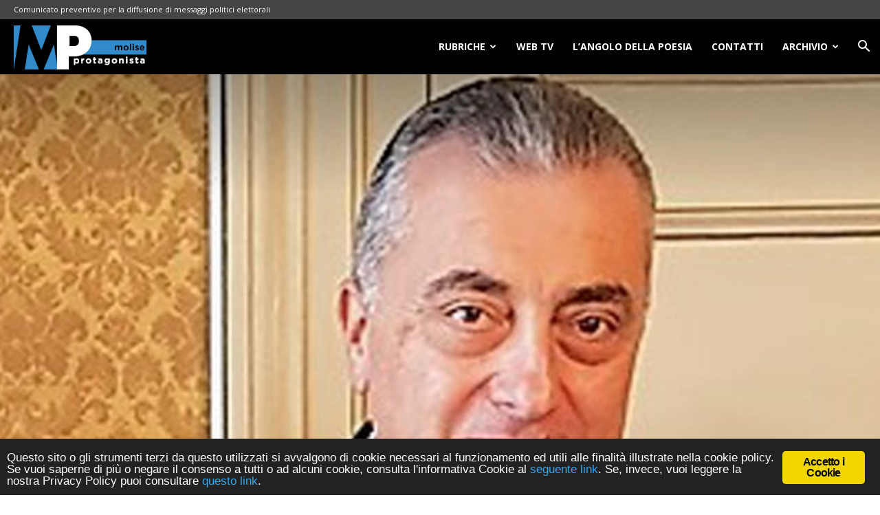

--- FILE ---
content_type: text/html; charset=UTF-8
request_url: https://moliseprotagonista.it/dr-alberto-francini-e-il-nuovo-questore-di-campobasso/
body_size: 18039
content:
<!DOCTYPE html>
<!--[if IE 8]>    <html class="ie8" lang="en"> <![endif]--><!--[if IE 9]>    <html class="ie9" lang="en"> <![endif]--><!--[if gt IE 8]><!--><html lang="it-IT" prefix="og: https://ogp.me/ns#"><!--<![endif]--><head><meta charset="UTF-8"><meta name="viewport" content="width=device-width, initial-scale=1.0"><link rel="pingback" href="https://moliseprotagonista.it/xmlrpc.php"><meta name="robots" content="max-image-preview:large"><!-- All in One SEO 4.0.11 --><title>Alberto FRANCINI, &egrave; il nuovo Questore di Campobasso | Molise Protagonista</title><meta name="keywords" content="attualit&agrave;"><link rel="canonical" href="https://moliseprotagonista.it/dr-alberto-francini-e-il-nuovo-questore-di-campobasso/"><meta property="og:site_name" content="Molise Protagonista | Notizie e approfondimenti della Regione Molise"><meta property="og:type" content="activity"><meta property="og:title" content="Alberto FRANCINI, &egrave; il nuovo Questore di Campobasso | Molise Protagonista"><meta property="og:url" content="https://moliseprotagonista.it/dr-alberto-francini-e-il-nuovo-questore-di-campobasso/"><meta property="twitter:card" content="summary"><meta property="twitter:domain" content="moliseprotagonista.it"><meta property="twitter:title" content="Alberto FRANCINI, &egrave; il nuovo Questore di Campobasso | Molise Protagonista"><meta name="google" content="nositelinkssearchbox"><script type="application/ld+json" class="aioseo-schema">
			{"@context":"https:\/\/schema.org","@graph":[{"@type":"WebSite","@id":"https:\/\/moliseprotagonista.it\/#website","url":"https:\/\/moliseprotagonista.it\/","name":"Molise Protagonista","description":"Notizie e approfondimenti della Regione Molise","publisher":{"@id":"https:\/\/moliseprotagonista.it\/#organization"}},{"@type":"Organization","@id":"https:\/\/moliseprotagonista.it\/#organization","name":"Molise Protagonista","url":"https:\/\/moliseprotagonista.it\/"},{"@type":"BreadcrumbList","@id":"https:\/\/moliseprotagonista.it\/dr-alberto-francini-e-il-nuovo-questore-di-campobasso\/#breadcrumblist","itemListElement":[{"@type":"ListItem","@id":"https:\/\/moliseprotagonista.it\/#listItem","position":1,"item":{"@type":"WebPage","@id":"https:\/\/moliseprotagonista.it\/#item","name":"Home","description":"Se vuoi informazioni precise e puntuali sulla Regione Molise, Molise Protagonista \u00e8 il giornale online preciso, veloce e puntuale per essere sempre informato.","url":"https:\/\/moliseprotagonista.it\/"},"nextItem":"https:\/\/moliseprotagonista.it\/dr-alberto-francini-e-il-nuovo-questore-di-campobasso\/#listItem"},{"@type":"ListItem","@id":"https:\/\/moliseprotagonista.it\/dr-alberto-francini-e-il-nuovo-questore-di-campobasso\/#listItem","position":2,"item":{"@type":"Article","@id":"https:\/\/moliseprotagonista.it\/dr-alberto-francini-e-il-nuovo-questore-di-campobasso\/#item","name":"Alberto FRANCINI, \u00e8 il nuovo Questore di Campobasso","url":"https:\/\/moliseprotagonista.it\/dr-alberto-francini-e-il-nuovo-questore-di-campobasso\/"},"previousItem":"https:\/\/moliseprotagonista.it\/#listItem"}]},{"@type":"Person","@id":"https:\/\/moliseprotagonista.it\/author\/redazione\/#author","url":"https:\/\/moliseprotagonista.it\/author\/redazione\/","name":"Molise Protagonista"},{"@type":"WebPage","@id":"https:\/\/moliseprotagonista.it\/dr-alberto-francini-e-il-nuovo-questore-di-campobasso\/#webpage","url":"https:\/\/moliseprotagonista.it\/dr-alberto-francini-e-il-nuovo-questore-di-campobasso\/","name":"Alberto FRANCINI, \u00e8 il nuovo Questore di Campobasso | Molise Protagonista","inLanguage":"it-IT","isPartOf":{"@id":"https:\/\/moliseprotagonista.it\/#website"},"breadcrumb":{"@id":"https:\/\/moliseprotagonista.it\/dr-alberto-francini-e-il-nuovo-questore-di-campobasso\/#breadcrumblist"},"author":"https:\/\/moliseprotagonista.it\/dr-alberto-francini-e-il-nuovo-questore-di-campobasso\/#author","creator":"https:\/\/moliseprotagonista.it\/dr-alberto-francini-e-il-nuovo-questore-di-campobasso\/#author","image":{"@type":"ImageObject","@id":"https:\/\/moliseprotagonista.it\/#mainImage","url":"https:\/\/moliseprotagonista.it\/wp-content\/uploads\/2019\/11\/Alberto-FranciniQuestore-CT.jpg","width":888,"height":904},"primaryImageOfPage":{"@id":"https:\/\/moliseprotagonista.it\/dr-alberto-francini-e-il-nuovo-questore-di-campobasso\/#mainImage"},"datePublished":"2019-11-04T14:25:12+01:00","dateModified":"2019-11-04T14:25:31+01:00"},{"@type":"Article","@id":"https:\/\/moliseprotagonista.it\/dr-alberto-francini-e-il-nuovo-questore-di-campobasso\/#article","name":"Alberto FRANCINI, \u00e8 il nuovo Questore di Campobasso | Molise Protagonista","headline":"Alberto FRANCINI, \u00e8 il nuovo Questore di Campobasso","author":{"@id":"https:\/\/moliseprotagonista.it\/author\/redazione\/#author"},"publisher":{"@id":"https:\/\/moliseprotagonista.it\/#organization"},"datePublished":"2019-11-04T14:25:12+01:00","dateModified":"2019-11-04T14:25:31+01:00","articleSection":"Attualit\u00e0","mainEntityOfPage":{"@id":"https:\/\/moliseprotagonista.it\/dr-alberto-francini-e-il-nuovo-questore-di-campobasso\/#webpage"},"isPartOf":{"@id":"https:\/\/moliseprotagonista.it\/dr-alberto-francini-e-il-nuovo-questore-di-campobasso\/#webpage"},"image":{"@type":"ImageObject","@id":"https:\/\/moliseprotagonista.it\/#articleImage","url":"https:\/\/moliseprotagonista.it\/wp-content\/uploads\/2019\/11\/Alberto-FranciniQuestore-CT.jpg","width":888,"height":904}}]}
		</script><!-- All in One SEO --><meta property="og:image" content="https://moliseprotagonista.it/wp-content/uploads/2019/11/Alberto-FranciniQuestore-CT.jpg"><link rel="icon" type="image/png" href="https://moliseprotagonista.it/wp-content/uploads/2018/06/MP-Favicon.png"><link rel="dns-prefetch" href="//fonts.googleapis.com"><link rel="alternate" type="application/rss+xml" title="Molise Protagonista &raquo; Feed" href="https://moliseprotagonista.it/feed/"><link rel="stylesheet" id="wp-block-library-css" href="https://moliseprotagonista.it/wp-includes/css/dist/block-library/style.min.css" type="text/css" media="all"><style id="classic-theme-styles-inline-css" type="text/css">
/*! This file is auto-generated */
.wp-block-button__link{color:#fff;background-color:#32373c;border-radius:9999px;box-shadow:none;text-decoration:none;padding:calc(.667em + 2px) calc(1.333em + 2px);font-size:1.125em}.wp-block-file__button{background:#32373c;color:#fff;text-decoration:none}
</style><style id="global-styles-inline-css" type="text/css">
body{--wp--preset--color--black: #000000;--wp--preset--color--cyan-bluish-gray: #abb8c3;--wp--preset--color--white: #ffffff;--wp--preset--color--pale-pink: #f78da7;--wp--preset--color--vivid-red: #cf2e2e;--wp--preset--color--luminous-vivid-orange: #ff6900;--wp--preset--color--luminous-vivid-amber: #fcb900;--wp--preset--color--light-green-cyan: #7bdcb5;--wp--preset--color--vivid-green-cyan: #00d084;--wp--preset--color--pale-cyan-blue: #8ed1fc;--wp--preset--color--vivid-cyan-blue: #0693e3;--wp--preset--color--vivid-purple: #9b51e0;--wp--preset--gradient--vivid-cyan-blue-to-vivid-purple: linear-gradient(135deg,rgba(6,147,227,1) 0%,rgb(155,81,224) 100%);--wp--preset--gradient--light-green-cyan-to-vivid-green-cyan: linear-gradient(135deg,rgb(122,220,180) 0%,rgb(0,208,130) 100%);--wp--preset--gradient--luminous-vivid-amber-to-luminous-vivid-orange: linear-gradient(135deg,rgba(252,185,0,1) 0%,rgba(255,105,0,1) 100%);--wp--preset--gradient--luminous-vivid-orange-to-vivid-red: linear-gradient(135deg,rgba(255,105,0,1) 0%,rgb(207,46,46) 100%);--wp--preset--gradient--very-light-gray-to-cyan-bluish-gray: linear-gradient(135deg,rgb(238,238,238) 0%,rgb(169,184,195) 100%);--wp--preset--gradient--cool-to-warm-spectrum: linear-gradient(135deg,rgb(74,234,220) 0%,rgb(151,120,209) 20%,rgb(207,42,186) 40%,rgb(238,44,130) 60%,rgb(251,105,98) 80%,rgb(254,248,76) 100%);--wp--preset--gradient--blush-light-purple: linear-gradient(135deg,rgb(255,206,236) 0%,rgb(152,150,240) 100%);--wp--preset--gradient--blush-bordeaux: linear-gradient(135deg,rgb(254,205,165) 0%,rgb(254,45,45) 50%,rgb(107,0,62) 100%);--wp--preset--gradient--luminous-dusk: linear-gradient(135deg,rgb(255,203,112) 0%,rgb(199,81,192) 50%,rgb(65,88,208) 100%);--wp--preset--gradient--pale-ocean: linear-gradient(135deg,rgb(255,245,203) 0%,rgb(182,227,212) 50%,rgb(51,167,181) 100%);--wp--preset--gradient--electric-grass: linear-gradient(135deg,rgb(202,248,128) 0%,rgb(113,206,126) 100%);--wp--preset--gradient--midnight: linear-gradient(135deg,rgb(2,3,129) 0%,rgb(40,116,252) 100%);--wp--preset--font-size--small: 11px;--wp--preset--font-size--medium: 20px;--wp--preset--font-size--large: 32px;--wp--preset--font-size--x-large: 42px;--wp--preset--font-size--regular: 15px;--wp--preset--font-size--larger: 50px;--wp--preset--spacing--20: 0.44rem;--wp--preset--spacing--30: 0.67rem;--wp--preset--spacing--40: 1rem;--wp--preset--spacing--50: 1.5rem;--wp--preset--spacing--60: 2.25rem;--wp--preset--spacing--70: 3.38rem;--wp--preset--spacing--80: 5.06rem;--wp--preset--shadow--natural: 6px 6px 9px rgba(0, 0, 0, 0.2);--wp--preset--shadow--deep: 12px 12px 50px rgba(0, 0, 0, 0.4);--wp--preset--shadow--sharp: 6px 6px 0px rgba(0, 0, 0, 0.2);--wp--preset--shadow--outlined: 6px 6px 0px -3px rgba(255, 255, 255, 1), 6px 6px rgba(0, 0, 0, 1);--wp--preset--shadow--crisp: 6px 6px 0px rgba(0, 0, 0, 1);}:where(.is-layout-flex){gap: 0.5em;}:where(.is-layout-grid){gap: 0.5em;}body .is-layout-flow > .alignleft{float: left;margin-inline-start: 0;margin-inline-end: 2em;}body .is-layout-flow > .alignright{float: right;margin-inline-start: 2em;margin-inline-end: 0;}body .is-layout-flow > .aligncenter{margin-left: auto !important;margin-right: auto !important;}body .is-layout-constrained > .alignleft{float: left;margin-inline-start: 0;margin-inline-end: 2em;}body .is-layout-constrained > .alignright{float: right;margin-inline-start: 2em;margin-inline-end: 0;}body .is-layout-constrained > .aligncenter{margin-left: auto !important;margin-right: auto !important;}body .is-layout-constrained > :where(:not(.alignleft):not(.alignright):not(.alignfull)){max-width: var(--wp--style--global--content-size);margin-left: auto !important;margin-right: auto !important;}body .is-layout-constrained > .alignwide{max-width: var(--wp--style--global--wide-size);}body .is-layout-flex{display: flex;}body .is-layout-flex{flex-wrap: wrap;align-items: center;}body .is-layout-flex > *{margin: 0;}body .is-layout-grid{display: grid;}body .is-layout-grid > *{margin: 0;}:where(.wp-block-columns.is-layout-flex){gap: 2em;}:where(.wp-block-columns.is-layout-grid){gap: 2em;}:where(.wp-block-post-template.is-layout-flex){gap: 1.25em;}:where(.wp-block-post-template.is-layout-grid){gap: 1.25em;}.has-black-color{color: var(--wp--preset--color--black) !important;}.has-cyan-bluish-gray-color{color: var(--wp--preset--color--cyan-bluish-gray) !important;}.has-white-color{color: var(--wp--preset--color--white) !important;}.has-pale-pink-color{color: var(--wp--preset--color--pale-pink) !important;}.has-vivid-red-color{color: var(--wp--preset--color--vivid-red) !important;}.has-luminous-vivid-orange-color{color: var(--wp--preset--color--luminous-vivid-orange) !important;}.has-luminous-vivid-amber-color{color: var(--wp--preset--color--luminous-vivid-amber) !important;}.has-light-green-cyan-color{color: var(--wp--preset--color--light-green-cyan) !important;}.has-vivid-green-cyan-color{color: var(--wp--preset--color--vivid-green-cyan) !important;}.has-pale-cyan-blue-color{color: var(--wp--preset--color--pale-cyan-blue) !important;}.has-vivid-cyan-blue-color{color: var(--wp--preset--color--vivid-cyan-blue) !important;}.has-vivid-purple-color{color: var(--wp--preset--color--vivid-purple) !important;}.has-black-background-color{background-color: var(--wp--preset--color--black) !important;}.has-cyan-bluish-gray-background-color{background-color: var(--wp--preset--color--cyan-bluish-gray) !important;}.has-white-background-color{background-color: var(--wp--preset--color--white) !important;}.has-pale-pink-background-color{background-color: var(--wp--preset--color--pale-pink) !important;}.has-vivid-red-background-color{background-color: var(--wp--preset--color--vivid-red) !important;}.has-luminous-vivid-orange-background-color{background-color: var(--wp--preset--color--luminous-vivid-orange) !important;}.has-luminous-vivid-amber-background-color{background-color: var(--wp--preset--color--luminous-vivid-amber) !important;}.has-light-green-cyan-background-color{background-color: var(--wp--preset--color--light-green-cyan) !important;}.has-vivid-green-cyan-background-color{background-color: var(--wp--preset--color--vivid-green-cyan) !important;}.has-pale-cyan-blue-background-color{background-color: var(--wp--preset--color--pale-cyan-blue) !important;}.has-vivid-cyan-blue-background-color{background-color: var(--wp--preset--color--vivid-cyan-blue) !important;}.has-vivid-purple-background-color{background-color: var(--wp--preset--color--vivid-purple) !important;}.has-black-border-color{border-color: var(--wp--preset--color--black) !important;}.has-cyan-bluish-gray-border-color{border-color: var(--wp--preset--color--cyan-bluish-gray) !important;}.has-white-border-color{border-color: var(--wp--preset--color--white) !important;}.has-pale-pink-border-color{border-color: var(--wp--preset--color--pale-pink) !important;}.has-vivid-red-border-color{border-color: var(--wp--preset--color--vivid-red) !important;}.has-luminous-vivid-orange-border-color{border-color: var(--wp--preset--color--luminous-vivid-orange) !important;}.has-luminous-vivid-amber-border-color{border-color: var(--wp--preset--color--luminous-vivid-amber) !important;}.has-light-green-cyan-border-color{border-color: var(--wp--preset--color--light-green-cyan) !important;}.has-vivid-green-cyan-border-color{border-color: var(--wp--preset--color--vivid-green-cyan) !important;}.has-pale-cyan-blue-border-color{border-color: var(--wp--preset--color--pale-cyan-blue) !important;}.has-vivid-cyan-blue-border-color{border-color: var(--wp--preset--color--vivid-cyan-blue) !important;}.has-vivid-purple-border-color{border-color: var(--wp--preset--color--vivid-purple) !important;}.has-vivid-cyan-blue-to-vivid-purple-gradient-background{background: var(--wp--preset--gradient--vivid-cyan-blue-to-vivid-purple) !important;}.has-light-green-cyan-to-vivid-green-cyan-gradient-background{background: var(--wp--preset--gradient--light-green-cyan-to-vivid-green-cyan) !important;}.has-luminous-vivid-amber-to-luminous-vivid-orange-gradient-background{background: var(--wp--preset--gradient--luminous-vivid-amber-to-luminous-vivid-orange) !important;}.has-luminous-vivid-orange-to-vivid-red-gradient-background{background: var(--wp--preset--gradient--luminous-vivid-orange-to-vivid-red) !important;}.has-very-light-gray-to-cyan-bluish-gray-gradient-background{background: var(--wp--preset--gradient--very-light-gray-to-cyan-bluish-gray) !important;}.has-cool-to-warm-spectrum-gradient-background{background: var(--wp--preset--gradient--cool-to-warm-spectrum) !important;}.has-blush-light-purple-gradient-background{background: var(--wp--preset--gradient--blush-light-purple) !important;}.has-blush-bordeaux-gradient-background{background: var(--wp--preset--gradient--blush-bordeaux) !important;}.has-luminous-dusk-gradient-background{background: var(--wp--preset--gradient--luminous-dusk) !important;}.has-pale-ocean-gradient-background{background: var(--wp--preset--gradient--pale-ocean) !important;}.has-electric-grass-gradient-background{background: var(--wp--preset--gradient--electric-grass) !important;}.has-midnight-gradient-background{background: var(--wp--preset--gradient--midnight) !important;}.has-small-font-size{font-size: var(--wp--preset--font-size--small) !important;}.has-medium-font-size{font-size: var(--wp--preset--font-size--medium) !important;}.has-large-font-size{font-size: var(--wp--preset--font-size--large) !important;}.has-x-large-font-size{font-size: var(--wp--preset--font-size--x-large) !important;}
.wp-block-navigation a:where(:not(.wp-element-button)){color: inherit;}
:where(.wp-block-post-template.is-layout-flex){gap: 1.25em;}:where(.wp-block-post-template.is-layout-grid){gap: 1.25em;}
:where(.wp-block-columns.is-layout-flex){gap: 2em;}:where(.wp-block-columns.is-layout-grid){gap: 2em;}
.wp-block-pullquote{font-size: 1.5em;line-height: 1.6;}
</style><link rel="stylesheet" id="ginger-style-css" href="https://moliseprotagonista.it/wp-content/plugins/ginger/front/css/cookies-enabler.css" type="text/css" media="all"><link rel="stylesheet" id="google-fonts-style-css" href="https://fonts.googleapis.com/css?family=Open+Sans%3A300italic%2C400%2C400italic%2C600%2C600italic%2C700%2C300%2C700italic%7CRoboto%3A300%2C400%2C400italic%2C500%2C500italic%2C700%2C900%2C300italic%2C700italic" type="text/css" media="all"><link rel="stylesheet" id="js_composer_front-css" href="https://moliseprotagonista.it/wp-content/plugins/js_composer/assets/css/js_composer.min.css" type="text/css" media="all"><link rel="stylesheet" id="td-theme-css" href="https://moliseprotagonista.it/wp-content/themes/moliseprotagonista/style.css" type="text/css" media="all"><link rel="stylesheet" id="td-theme-child-css" href="https://moliseprotagonista.it/wp-content/themes/moliseprotagonista-child-theme/style.css" type="text/css" media="all"><script type="text/javascript" src="https://moliseprotagonista.it/wp-content/plugins/ginger/addon/analytics/gingeranalytics.min.js" id="ginger-analytics_script-js"></script><script type="text/javascript" src="https://moliseprotagonista.it/wp-content/plugins/ginger/front/js/cookies-enabler.min.js" id="ginger-cookies-enabler-js"></script><script type="text/javascript" src="https://moliseprotagonista.it/wp-includes/js/jquery/jquery.min.js" id="jquery-core-js"></script><script type="text/javascript" src="https://moliseprotagonista.it/wp-includes/js/jquery/jquery-migrate.min.js" id="jquery-migrate-js"></script><link rel="https://api.w.org/" href="https://moliseprotagonista.it/wp-json/"><link rel="alternate" type="application/json" href="https://moliseprotagonista.it/wp-json/wp/v2/posts/41755"><link rel="EditURI" type="application/rsd+xml" title="RSD" href="https://moliseprotagonista.it/xmlrpc.php?rsd"><link rel="shortlink" href="https://moliseprotagonista.it/?p=41755"><link rel="alternate" type="application/json+oembed" href="https://moliseprotagonista.it/wp-json/oembed/1.0/embed?url=https%3A%2F%2Fmoliseprotagonista.it%2Fdr-alberto-francini-e-il-nuovo-questore-di-campobasso%2F"><link rel="alternate" type="text/xml+oembed" href="https://moliseprotagonista.it/wp-json/oembed/1.0/embed?url=https%3A%2F%2Fmoliseprotagonista.it%2Fdr-alberto-francini-e-il-nuovo-questore-di-campobasso%2F&amp;format=xml"><script type="text/javascript">
        var ginger_logger = "Y";
        var ginger_logger_url = "https://moliseprotagonista.it";
        var current_url = "https://moliseprotagonista.it/dr-alberto-francini-e-il-nuovo-questore-di-campobasso/";

        function gingerAjaxLogTime(status) {
            var xmlHttp = new XMLHttpRequest();
            var parameters = "ginger_action=time";
            var url= ginger_logger_url + "?" + parameters;
            xmlHttp.open("GET", url, true);

            //Black magic paragraph
            xmlHttp.setRequestHeader("Content-type", "application/x-www-form-urlencoded");

            xmlHttp.onreadystatechange = function() {
                if(xmlHttp.readyState == 4 && xmlHttp.status == 200) {
                    var time = xmlHttp.responseText;
                    gingerAjaxLogger(time, status);
                }
            }

            xmlHttp.send(parameters);
        }

        function gingerAjaxLogger(ginger_logtime, status) {
            console.log(ginger_logtime);
            var xmlHttp = new XMLHttpRequest();
            var parameters = "ginger_action=log&time=" + ginger_logtime + "&url=" + current_url + "&status=" + status;
            var url= ginger_logger_url + "?" + parameters;
            //console.log(url);
            xmlHttp.open("GET", url, true);

            //Black magic paragraph
            xmlHttp.setRequestHeader("Content-type", "application/x-www-form-urlencoded");

            xmlHttp.send(parameters);
        }

    </script><script>var spPicTest = document.createElement( "picture" );if(!window.HTMLPictureElement && document.addEventListener) {window.addEventListener("DOMContentLoaded", function() {var scriptTag = document.createElement("script");scriptTag.src = "https://moliseprotagonista.it/wp-content/plugins/shortpixel-image-optimiser/class/Controller/res/js/picturefill.min.js";document.body.appendChild(scriptTag);});}</script><!--[if lt IE 9]><script src="https://cdnjs.cloudflare.com/ajax/libs/html5shiv/3.7.3/html5shiv.js"></script><![endif]--><meta name="generator" content="Powered by WPBakery Page Builder - drag and drop page builder for WordPress."><!--[if lte IE 9]><link rel="stylesheet" type="text/css" href="https://moliseprotagonista.it/wp-content/plugins/js_composer/assets/css/vc_lte_ie9.min.css" media="screen"><![endif]--><!-- JS generated by theme --><script>
    
    

	    var tdBlocksArray = []; //here we store all the items for the current page

	    //td_block class - each ajax block uses a object of this class for requests
	    function tdBlock() {
		    this.id = '';
		    this.block_type = 1; //block type id (1-234 etc)
		    this.atts = '';
		    this.td_column_number = '';
		    this.td_current_page = 1; //
		    this.post_count = 0; //from wp
		    this.found_posts = 0; //from wp
		    this.max_num_pages = 0; //from wp
		    this.td_filter_value = ''; //current live filter value
		    this.is_ajax_running = false;
		    this.td_user_action = ''; // load more or infinite loader (used by the animation)
		    this.header_color = '';
		    this.ajax_pagination_infinite_stop = ''; //show load more at page x
	    }


        // td_js_generator - mini detector
        (function(){
            var htmlTag = document.getElementsByTagName("html")[0];

	        if ( navigator.userAgent.indexOf("MSIE 10.0") > -1 ) {
                htmlTag.className += ' ie10';
            }

            if ( !!navigator.userAgent.match(/Trident.*rv\:11\./) ) {
                htmlTag.className += ' ie11';
            }

	        if ( navigator.userAgent.indexOf("Edge") > -1 ) {
                htmlTag.className += ' ieEdge';
            }

            if ( /(iPad|iPhone|iPod)/g.test(navigator.userAgent) ) {
                htmlTag.className += ' td-md-is-ios';
            }

            var user_agent = navigator.userAgent.toLowerCase();
            if ( user_agent.indexOf("android") > -1 ) {
                htmlTag.className += ' td-md-is-android';
            }

            if ( -1 !== navigator.userAgent.indexOf('Mac OS X')  ) {
                htmlTag.className += ' td-md-is-os-x';
            }

            if ( /chrom(e|ium)/.test(navigator.userAgent.toLowerCase()) ) {
               htmlTag.className += ' td-md-is-chrome';
            }

            if ( -1 !== navigator.userAgent.indexOf('Firefox') ) {
                htmlTag.className += ' td-md-is-firefox';
            }

            if ( -1 !== navigator.userAgent.indexOf('Safari') && -1 === navigator.userAgent.indexOf('Chrome') ) {
                htmlTag.className += ' td-md-is-safari';
            }

            if( -1 !== navigator.userAgent.indexOf('IEMobile') ){
                htmlTag.className += ' td-md-is-iemobile';
            }

        })();




        var tdLocalCache = {};

        ( function () {
            "use strict";

            tdLocalCache = {
                data: {},
                remove: function (resource_id) {
                    delete tdLocalCache.data[resource_id];
                },
                exist: function (resource_id) {
                    return tdLocalCache.data.hasOwnProperty(resource_id) && tdLocalCache.data[resource_id] !== null;
                },
                get: function (resource_id) {
                    return tdLocalCache.data[resource_id];
                },
                set: function (resource_id, cachedData) {
                    tdLocalCache.remove(resource_id);
                    tdLocalCache.data[resource_id] = cachedData;
                }
            };
        })();

    
    
var td_viewport_interval_list=[{"limitBottom":767,"sidebarWidth":228},{"limitBottom":1018,"sidebarWidth":300},{"limitBottom":1140,"sidebarWidth":324}];
var td_animation_stack_effect="type0";
var tds_animation_stack=true;
var td_animation_stack_specific_selectors=".entry-thumb, img";
var td_animation_stack_general_selectors=".td-animation-stack img, .td-animation-stack .entry-thumb, .post img";
var td_ajax_url="https:\/\/moliseprotagonista.it\/wp-admin\/admin-ajax.php?td_theme_name=Newspaper&v=9.6.1";
var td_get_template_directory_uri="https:\/\/moliseprotagonista.it\/wp-content\/themes\/moliseprotagonista";
var tds_snap_menu="snap";
var tds_logo_on_sticky="show";
var tds_header_style="6";
var td_please_wait="Per favore attendi...";
var td_email_user_pass_incorrect="Utente o password errata!";
var td_email_user_incorrect="Email o Username errati!";
var td_email_incorrect="Email non corretta!";
var tds_more_articles_on_post_enable="";
var tds_more_articles_on_post_time_to_wait="";
var tds_more_articles_on_post_pages_distance_from_top=0;
var tds_theme_color_site_wide="#4db2ec";
var tds_smart_sidebar="";
var tdThemeName="Newspaper";
var td_magnific_popup_translation_tPrev="Precedente (Freccia Sinistra)";
var td_magnific_popup_translation_tNext="Successivo (tasto freccia destra)";
var td_magnific_popup_translation_tCounter="%curr% di %total%";
var td_magnific_popup_translation_ajax_tError="Il contenuto di %url% non pu\u00f2 essere caricato.";
var td_magnific_popup_translation_image_tError="L'immagine #%curr% non pu\u00f2 essere caricata";
var tdDateNamesI18n={"month_names":["Gennaio","Febbraio","Marzo","Aprile","Maggio","Giugno","Luglio","Agosto","Settembre","Ottobre","Novembre","Dicembre"],"month_names_short":["Gen","Feb","Mar","Apr","Mag","Giu","Lug","Ago","Set","Ott","Nov","Dic"],"day_names":["domenica","luned\u00ec","marted\u00ec","mercoled\u00ec","gioved\u00ec","venerd\u00ec","sabato"],"day_names_short":["Dom","Lun","Mar","Mer","Gio","Ven","Sab"]};
var td_ad_background_click_link="";
var td_ad_background_click_target="";
</script><!-- Header style compiled by theme --><style>
    
.td-header-wrap .td-header-top-menu-full,
    .td-header-wrap .top-header-menu .sub-menu {
        background-color: #444444;
    }
    .td-header-style-8 .td-header-top-menu-full {
        background-color: transparent;
    }
    .td-header-style-8 .td-header-top-menu-full .td-header-top-menu {
        background-color: #444444;
        padding-left: 15px;
        padding-right: 15px;
    }

    .td-header-wrap .td-header-top-menu-full .td-header-top-menu,
    .td-header-wrap .td-header-top-menu-full {
        border-bottom: none;
    }


    
    .td-header-top-menu,
    .td-header-top-menu a,
    .td-header-wrap .td-header-top-menu-full .td-header-top-menu,
    .td-header-wrap .td-header-top-menu-full a,
    .td-header-style-8 .td-header-top-menu,
    .td-header-style-8 .td-header-top-menu a,
    .td-header-top-menu .td-drop-down-search .entry-title a {
        color: #ffffff;
    }

    
    .top-header-menu .current-menu-item > a,
    .top-header-menu .current-menu-ancestor > a,
    .top-header-menu .current-category-ancestor > a,
    .top-header-menu li a:hover,
    .td-header-sp-top-widget .td-icon-search:hover {
        color: #0093dc;
    }

    
    .td-header-wrap .td-header-sp-top-widget .td-icon-font,
    .td-header-style-7 .td-header-top-menu .td-social-icon-wrap .td-icon-font {
        color: #ffffff;
    }

    
    .td-header-wrap .td-header-sp-top-widget i.td-icon-font:hover {
        color: #0093dc;
    }


    
    .td-header-wrap .td-header-menu-wrap-full,
    .td-header-menu-wrap.td-affix,
    .td-header-style-3 .td-header-main-menu,
    .td-header-style-3 .td-affix .td-header-main-menu,
    .td-header-style-4 .td-header-main-menu,
    .td-header-style-4 .td-affix .td-header-main-menu,
    .td-header-style-8 .td-header-menu-wrap.td-affix,
    .td-header-style-8 .td-header-top-menu-full {
		background-color: #000000;
    }


    .td-boxed-layout .td-header-style-3 .td-header-menu-wrap,
    .td-boxed-layout .td-header-style-4 .td-header-menu-wrap,
    .td-header-style-3 .td_stretch_content .td-header-menu-wrap,
    .td-header-style-4 .td_stretch_content .td-header-menu-wrap {
    	background-color: #000000 !important;
    }


    @media (min-width: 1019px) {
        .td-header-style-1 .td-header-sp-recs,
        .td-header-style-1 .td-header-sp-logo {
            margin-bottom: 28px;
        }
    }

    @media (min-width: 768px) and (max-width: 1018px) {
        .td-header-style-1 .td-header-sp-recs,
        .td-header-style-1 .td-header-sp-logo {
            margin-bottom: 14px;
        }
    }

    .td-header-style-7 .td-header-top-menu {
        border-bottom: none;
    }
    
    
    
    .sf-menu > .current-menu-item > a:after,
    .sf-menu > .current-menu-ancestor > a:after,
    .sf-menu > .current-category-ancestor > a:after,
    .sf-menu > li:hover > a:after,
    .sf-menu > .sfHover > a:after,
    .td_block_mega_menu .td-next-prev-wrap a:hover,
    .td-mega-span .td-post-category:hover,
    .td-header-wrap .black-menu .sf-menu > li > a:hover,
    .td-header-wrap .black-menu .sf-menu > .current-menu-ancestor > a,
    .td-header-wrap .black-menu .sf-menu > .sfHover > a,
    .header-search-wrap .td-drop-down-search:after,
    .header-search-wrap .td-drop-down-search .btn:hover,
    .td-header-wrap .black-menu .sf-menu > .current-menu-item > a,
    .td-header-wrap .black-menu .sf-menu > .current-menu-ancestor > a,
    .td-header-wrap .black-menu .sf-menu > .current-category-ancestor > a {
        background-color: #0093dc;
    }


    .td_block_mega_menu .td-next-prev-wrap a:hover {
        border-color: #0093dc;
    }

    .header-search-wrap .td-drop-down-search:before {
        border-color: transparent transparent #0093dc transparent;
    }

    .td_mega_menu_sub_cats .cur-sub-cat,
    .td_mod_mega_menu:hover .entry-title a,
    .td-theme-wrap .sf-menu ul .td-menu-item > a:hover,
    .td-theme-wrap .sf-menu ul .sfHover > a,
    .td-theme-wrap .sf-menu ul .current-menu-ancestor > a,
    .td-theme-wrap .sf-menu ul .current-category-ancestor > a,
    .td-theme-wrap .sf-menu ul .current-menu-item > a {
        color: #0093dc;
    }
    
    
    
    .td-header-wrap .td-header-menu-wrap .sf-menu > li > a,
    .td-header-wrap .td-header-menu-social .td-social-icon-wrap a,
    .td-header-style-4 .td-header-menu-social .td-social-icon-wrap i,
    .td-header-style-5 .td-header-menu-social .td-social-icon-wrap i,
    .td-header-style-6 .td-header-menu-social .td-social-icon-wrap i,
    .td-header-style-12 .td-header-menu-social .td-social-icon-wrap i,
    .td-header-wrap .header-search-wrap #td-header-search-button .td-icon-search {
        color: #ffffff;
    }
    .td-header-wrap .td-header-menu-social + .td-search-wrapper #td-header-search-button:before {
      background-color: #ffffff;
    }
    
    
    .td_module_1 .td-module-title {
    	font-size:16px;
	
    }
    
    .td_module_2 .td-module-title {
    	font-size:16px;
	
    }
    
    .td_module_3 .td-module-title {
    	font-size:16px;
	
    }
    
    .td_module_4 .td-module-title {
    	font-size:16px;
	
    }
    
    .td_module_5 .td-module-title {
    	font-size:16px;
	
    }
    
    .td_module_6 .td-module-title {
    	font-size:16px;
	
    }
    
    .td_module_7 .td-module-title {
    	font-size:16px;
	
    }
    
    .td_module_10 .td-module-title {
    	font-size:16px;
	line-height:22px;
	
    }
    
    .td_module_11 .td-module-title {
    	font-size:16px;
	
    }
    
    .td_module_12 .td-module-title {
    	font-size:16px;
	
    }
    
    .td_module_13 .td-module-title {
    	font-size:16px;
	
    }
    
    .td_module_14 .td-module-title {
    	font-size:16px;
	
    }
    
    .td_module_15 .entry-title {
    	font-size:16px;
	
    }
    
    .td_module_16 .td-module-title {
    	font-size:16px;
	
    }
    
    .td_module_17 .td-module-title {
    	font-size:16px;
	
    }
    
    .td_module_18 .td-module-title {
    	font-size:16px;
	
    }
    
    .td_module_19 .td-module-title {
    	font-size:16px;
	
    }




	
    .td_module_mx22 .td-module-title {
    	font-size:16px;
	line-height:22px;
	
    }
    
    .td-post-template-default .td-post-header .entry-title {
        font-size:30px;
	line-height:35px;
	
    }
    
    .td-post-template-6 .td-post-header .entry-title {
        font-size:30px;
	line-height:35px;
	
    }
    
    .td-post-content h1 {
        font-size:16px;
	
    }
    
    .td-post-content h2 {
        font-size:15px;
	
    }
    
    .td-post-content h3 {
        font-size:14px;
	
    }
    
    .td-post-content h4 {
        font-size:13px;
	
    }
    
    .td-post-content h5 {
        font-size:13px;
	
    }
    
    .td-post-content h6 {
        font-size:13px;
	
    }
</style><script type="application/ld+json">
                        {
                            "@context": "http://schema.org",
                            "@type": "BreadcrumbList",
                            "itemListElement": [{
                            "@type": "ListItem",
                            "position": 1,
                                "item": {
                                "@type": "WebSite",
                                "@id": "https://moliseprotagonista.it/",
                                "name": "Home"                                               
                            }
                        },{
                            "@type": "ListItem",
                            "position": 2,
                                "item": {
                                "@type": "WebPage",
                                "@id": "https://moliseprotagonista.it/category/attualita/",
                                "name": "Attualit&agrave;"
                            }
                        },{
                            "@type": "ListItem",
                            "position": 3,
                                "item": {
                                "@type": "WebPage",
                                "@id": "https://moliseprotagonista.it/dr-alberto-francini-e-il-nuovo-questore-di-campobasso/",
                                "name": "Alberto FRANCINI, &egrave; il nuovo Questore di Campobasso"                                
                            }
                        }    ]
                        }
                       </script><noscript><style type="text/css"> .wpb_animate_when_almost_visible { opacity: 1; }</style></noscript><script>(function(w,d,s,l,i){w[l]=w[l]||[];w[l].push({'gtm.start':
new Date().getTime(),event:'gtm.js'});var f=d.getElementsByTagName(s)[0],
j=d.createElement(s),dl=l!='dataLayer'?'&l='+l:'';j.async=true;j.src=
'https://www.googletagmanager.com/gtm.js?id='+i+dl;f.parentNode.insertBefore(j,f);
})(window,document,'script','dataLayer','GTM-NQXT4GW');</script><!-- End Google Tag Manager --></head><body class="post-template-default single single-post postid-41755 single-format-standard dr-alberto-francini-e-il-nuovo-questore-di-campobasso global-block-template-1 single_template_6 wpb-js-composer js-comp-ver-5.7 vc_responsive td-animation-stack-type0 td-full-layout" itemscope="itemscope" itemtype="https://schema.org/WebPage">

<!-- Google Tag Manager (noscript) -->
<noscript><iframe src="https://www.googletagmanager.com/ns.html?id=GTM-NQXT4GW" height="0" width="0" style="display:none;visibility:hidden"></iframe></noscript>
<!-- End Google Tag Manager (noscript) -->
        <div class="td-scroll-up"><i class="td-icon-menu-up"></i></div>
    
    <div class="td-menu-background"></div>
<div id="td-mobile-nav">
    <div class="td-mobile-container">
        <!-- mobile menu top section -->
        <div class="td-menu-socials-wrap">
            <!-- socials -->
            <div class="td-menu-socials">
                            </div>
            <!-- close button -->
            <div class="td-mobile-close">
                <a href="#"><i class="td-icon-close-mobile"></i></a>
            </div>
        </div>

        <!-- login section -->
        
        <!-- menu section -->
        <div class="td-mobile-content">
            <div class="menu-menu-principale-container"><ul id="menu-menu-principale" class="td-mobile-main-menu"><li id="menu-item-21356" class="menu-item menu-item-type-custom menu-item-object-custom menu-item-has-children menu-item-first menu-item-21356"><a href="#">Rubriche<i class="td-icon-menu-right td-element-after"></i></a>
<ul class="sub-menu"><li id="menu-item-21357" class="menu-item menu-item-type-taxonomy menu-item-object-category menu-item-21357"><a href="https://moliseprotagonista.it/category/ambiente-e-territorio/">Ambiente e Territorio</a></li>
	<li id="menu-item-21358" class="menu-item menu-item-type-taxonomy menu-item-object-category current-post-ancestor current-menu-parent current-post-parent menu-item-21358"><a href="https://moliseprotagonista.it/category/attualita/">Attualit&agrave;</a></li>
	<li id="menu-item-21359" class="menu-item menu-item-type-taxonomy menu-item-object-category menu-item-21359"><a href="https://moliseprotagonista.it/category/cronaca/">Cronaca</a></li>
	<li id="menu-item-21360" class="menu-item menu-item-type-taxonomy menu-item-object-category menu-item-21360"><a href="https://moliseprotagonista.it/category/dal-mondo/">Dal Mondo</a></li>
	<li id="menu-item-21361" class="menu-item menu-item-type-taxonomy menu-item-object-category menu-item-21361"><a href="https://moliseprotagonista.it/category/dallitalia/">Dall&rsquo;Italia</a></li>
	<li id="menu-item-21362" class="menu-item menu-item-type-taxonomy menu-item-object-category menu-item-21362"><a href="https://moliseprotagonista.it/category/economia/">Economia</a></li>
	<li id="menu-item-21363" class="menu-item menu-item-type-taxonomy menu-item-object-category menu-item-21363"><a href="https://moliseprotagonista.it/category/in-evidenza/">In Evidenza</a></li>
	<li id="menu-item-21365" class="menu-item menu-item-type-taxonomy menu-item-object-category menu-item-21365"><a href="https://moliseprotagonista.it/category/lavoro/">Lavoro</a></li>
	<li id="menu-item-21366" class="menu-item menu-item-type-taxonomy menu-item-object-category menu-item-has-children menu-item-21366"><a href="https://moliseprotagonista.it/category/necrologi/">Necrologi<i class="td-icon-menu-right td-element-after"></i></a>
	<ul class="sub-menu"><li id="menu-item-21367" class="menu-item menu-item-type-taxonomy menu-item-object-category menu-item-has-children menu-item-21367"><a href="https://moliseprotagonista.it/category/necrologi/campobasso/">Campobasso<i class="td-icon-menu-right td-element-after"></i></a>
		<ul class="sub-menu"><li id="menu-item-21368" class="menu-item menu-item-type-taxonomy menu-item-object-category menu-item-21368"><a href="https://moliseprotagonista.it/category/necrologi/campobasso/bojano/">Bojano</a></li>
			<li id="menu-item-21369" class="menu-item menu-item-type-taxonomy menu-item-object-category menu-item-21369"><a href="https://moliseprotagonista.it/category/necrologi/campobasso/riccia/">Riccia</a></li>
		</ul></li>
		<li id="menu-item-21370" class="menu-item menu-item-type-taxonomy menu-item-object-category menu-item-21370"><a href="https://moliseprotagonista.it/category/necrologi/fornelli/">Fornelli</a></li>
		<li id="menu-item-21371" class="menu-item menu-item-type-taxonomy menu-item-object-category menu-item-has-children menu-item-21371"><a href="https://moliseprotagonista.it/category/necrologi/isernia/">Isernia<i class="td-icon-menu-right td-element-after"></i></a>
		<ul class="sub-menu"><li id="menu-item-21372" class="menu-item menu-item-type-taxonomy menu-item-object-category menu-item-21372"><a href="https://moliseprotagonista.it/category/necrologi/isernia/forli-del-sannio/">Forli del sannio</a></li>
			<li id="menu-item-21373" class="menu-item menu-item-type-taxonomy menu-item-object-category menu-item-21373"><a href="https://moliseprotagonista.it/category/necrologi/isernia/pettoranello-di-molise/">Pettoranello di Molise</a></li>
			<li id="menu-item-21374" class="menu-item menu-item-type-taxonomy menu-item-object-category menu-item-21374"><a href="https://moliseprotagonista.it/category/necrologi/isernia/sessano-del-molise/">Sessano del Molise</a></li>
		</ul></li>
	</ul></li>
	<li id="menu-item-21375" class="menu-item menu-item-type-taxonomy menu-item-object-category menu-item-21375"><a href="https://moliseprotagonista.it/category/notizie-eventi-informazioni-dal-molise/">News</a></li>
	<li id="menu-item-21376" class="menu-item menu-item-type-taxonomy menu-item-object-category menu-item-21376"><a href="https://moliseprotagonista.it/category/oggi-protagonista/">Oggi Protagonista</a></li>
	<li id="menu-item-21377" class="menu-item menu-item-type-taxonomy menu-item-object-category menu-item-21377"><a href="https://moliseprotagonista.it/category/politica/">Politica</a></li>
	<li id="menu-item-21379" class="menu-item menu-item-type-taxonomy menu-item-object-category menu-item-21379"><a href="https://moliseprotagonista.it/category/spettacolo/">Spettacolo</a></li>
	<li id="menu-item-21380" class="menu-item menu-item-type-taxonomy menu-item-object-category menu-item-21380"><a href="https://moliseprotagonista.it/category/sport/">Sport</a></li>
</ul></li>
<li id="menu-item-21355" class="menu-item menu-item-type-custom menu-item-object-custom menu-item-21355"><a href="https://moliseprotagonista.it/category/web-tv/">Web TV</a></li>
<li id="menu-item-21384" class="menu-item menu-item-type-taxonomy menu-item-object-category menu-item-21384"><a href="https://moliseprotagonista.it/category/langolo-della-poesia/">L&rsquo;Angolo della Poesia</a></li>
<li id="menu-item-19617" class="menu-item menu-item-type-post_type menu-item-object-page menu-item-19617"><a href="https://moliseprotagonista.it/contatti/">Contatti</a></li>
<li id="menu-item-19616" class="menu-item menu-item-type-post_type menu-item-object-page menu-item-has-children menu-item-19616"><a href="https://moliseprotagonista.it/archivio/">Archivio<i class="td-icon-menu-right td-element-after"></i></a>
<ul class="sub-menu"><li id="menu-item-21350" class="menu-item menu-item-type-custom menu-item-object-custom menu-item-21350"><a href="https://moliseprotagonista.it/2018">Anno 2018</a></li>
	<li id="menu-item-21351" class="menu-item menu-item-type-custom menu-item-object-custom menu-item-21351"><a href="https://moliseprotagonista.it/2017">Anno 2017</a></li>
	<li id="menu-item-21352" class="menu-item menu-item-type-custom menu-item-object-custom menu-item-21352"><a href="https://moliseprotagonista.it/2016">Anno 2016</a></li>
</ul></li>
</ul></div>        </div>
    </div>

    <!-- register/login section -->
    </div>    <div class="td-search-background"></div>
<div class="td-search-wrap-mob">
	<div class="td-drop-down-search" aria-labelledby="td-header-search-button">
		<form method="get" class="td-search-form" action="https://moliseprotagonista.it/">
			<!-- close button -->
			<div class="td-search-close">
				<a href="#"><i class="td-icon-close-mobile"></i></a>
			</div>
			<div role="search" class="td-search-input">
				<span>Cerca</span>
				<input id="td-header-search-mob" type="text" value="" name="s" autocomplete="off"></div>
		</form>
		<div id="td-aj-search-mob"></div>
	</div>
</div>

    <style>
        @media (max-width: 767px) {
            .td-header-desktop-wrap {
                display: none;
            }
        }
        @media (min-width: 767px) {
            .td-header-mobile-wrap {
                display: none;
            }
        }
    </style><div id="td-outer-wrap" class="td-theme-wrap">
    
        
            <div class="tdc-header-wrap ">

            <!--
Header style 6
-->


<div class="td-header-wrap td-header-style-6 ">
    
    <div class="td-header-top-menu-full td-container-wrap ">
        <div class="td-container td-header-row td-header-top-menu">
            
    <div class="top-bar-style-1">
        
<div class="td-header-sp-top-menu">


	<div class="menu-top-container"><ul id="menu-top-bar-menu" class="top-header-menu"><li id="menu-item-19620" class="menu-item menu-item-type-post_type menu-item-object-page menu-item-first td-menu-item td-normal-menu menu-item-19620"><a href="https://moliseprotagonista.it/comunicato-preventivo-per-la-diffusione-di-messaggi-politici-elettorali/">Comunicato preventivo per la diffusione di messaggi politici elettorali</a></li>
</ul></div></div>
        <div class="td-header-sp-top-widget">
    
    
            </div>    </div>

<!-- LOGIN MODAL -->
        </div>
    </div>

    <div class="td-header-menu-wrap-full td-container-wrap ">
        
        <div class="td-header-menu-wrap ">
            <div class="td-container td-header-row td-header-main-menu black-menu">
                    <div class="header-search-wrap">
        <div class="td-search-btns-wrap">
            <a id="td-header-search-button" href="#" role="button" class="dropdown-toggle " data-toggle="dropdown"><i class="td-icon-search"></i></a>
            <a id="td-header-search-button-mob" href="#" role="button" class="dropdown-toggle " data-toggle="dropdown"><i class="td-icon-search"></i></a>
        </div>

        <div class="td-drop-down-search" aria-labelledby="td-header-search-button">
            <form method="get" class="td-search-form" action="https://moliseprotagonista.it/">
                <div role="search" class="td-head-form-search-wrap">
                    <input id="td-header-search" type="text" value="" name="s" autocomplete="off"><input class="wpb_button wpb_btn-inverse btn" type="submit" id="td-header-search-top" value="Cerca"></div>
            </form>
            <div id="td-aj-search"></div>
        </div>
    </div>

<div id="td-header-menu" role="navigation">
    <div id="td-top-mobile-toggle"><a href="#"><i class="td-icon-font td-icon-mobile"></i></a></div>
    <div class="td-main-menu-logo td-logo-in-menu">
        		<a class="td-mobile-logo td-sticky-mobile" href="https://moliseprotagonista.it/">
			<img class="td-retina-data" data-retina="https://moliseprotagonista.it/wp-content/uploads/2018/06/MP_logo_mobile_retina.png" src="https://moliseprotagonista.it/wp-content/uploads/2018/06/Mp_logo_mobile.png" alt="Molise Protagonista" title="Molise Protagonista"></a>
			<a class="td-header-logo td-sticky-mobile" href="https://moliseprotagonista.it/">
			<img class="td-retina-data" data-retina="https://moliseprotagonista.it/wp-content/uploads/2018/06/MP_logo_retina.png" src="https://moliseprotagonista.it/wp-content/uploads/2018/06/MP_logo.png" alt="Molise Protagonista" title="Molise Protagonista"><span class="td-visual-hidden">Molise Protagonista</span>
		</a>
	    </div>
    <div class="menu-menu-principale-container"><ul id="menu-menu-principale-1" class="sf-menu"><li class="menu-item menu-item-type-custom menu-item-object-custom menu-item-has-children menu-item-first td-menu-item td-normal-menu menu-item-21356"><a href="#">Rubriche</a>
<ul class="sub-menu"><li class="menu-item menu-item-type-taxonomy menu-item-object-category td-menu-item td-normal-menu menu-item-21357"><a href="https://moliseprotagonista.it/category/ambiente-e-territorio/">Ambiente e Territorio</a></li>
	<li class="menu-item menu-item-type-taxonomy menu-item-object-category current-post-ancestor current-menu-parent current-post-parent td-menu-item td-normal-menu menu-item-21358"><a href="https://moliseprotagonista.it/category/attualita/">Attualit&agrave;</a></li>
	<li class="menu-item menu-item-type-taxonomy menu-item-object-category td-menu-item td-normal-menu menu-item-21359"><a href="https://moliseprotagonista.it/category/cronaca/">Cronaca</a></li>
	<li class="menu-item menu-item-type-taxonomy menu-item-object-category td-menu-item td-normal-menu menu-item-21360"><a href="https://moliseprotagonista.it/category/dal-mondo/">Dal Mondo</a></li>
	<li class="menu-item menu-item-type-taxonomy menu-item-object-category td-menu-item td-normal-menu menu-item-21361"><a href="https://moliseprotagonista.it/category/dallitalia/">Dall&rsquo;Italia</a></li>
	<li class="menu-item menu-item-type-taxonomy menu-item-object-category td-menu-item td-normal-menu menu-item-21362"><a href="https://moliseprotagonista.it/category/economia/">Economia</a></li>
	<li class="menu-item menu-item-type-taxonomy menu-item-object-category td-menu-item td-normal-menu menu-item-21363"><a href="https://moliseprotagonista.it/category/in-evidenza/">In Evidenza</a></li>
	<li class="menu-item menu-item-type-taxonomy menu-item-object-category td-menu-item td-normal-menu menu-item-21365"><a href="https://moliseprotagonista.it/category/lavoro/">Lavoro</a></li>
	<li class="menu-item menu-item-type-taxonomy menu-item-object-category menu-item-has-children td-menu-item td-normal-menu menu-item-21366"><a href="https://moliseprotagonista.it/category/necrologi/">Necrologi</a>
	<ul class="sub-menu"><li class="menu-item menu-item-type-taxonomy menu-item-object-category menu-item-has-children td-menu-item td-normal-menu menu-item-21367"><a href="https://moliseprotagonista.it/category/necrologi/campobasso/">Campobasso</a>
		<ul class="sub-menu"><li class="menu-item menu-item-type-taxonomy menu-item-object-category td-menu-item td-normal-menu menu-item-21368"><a href="https://moliseprotagonista.it/category/necrologi/campobasso/bojano/">Bojano</a></li>
			<li class="menu-item menu-item-type-taxonomy menu-item-object-category td-menu-item td-normal-menu menu-item-21369"><a href="https://moliseprotagonista.it/category/necrologi/campobasso/riccia/">Riccia</a></li>
		</ul></li>
		<li class="menu-item menu-item-type-taxonomy menu-item-object-category td-menu-item td-normal-menu menu-item-21370"><a href="https://moliseprotagonista.it/category/necrologi/fornelli/">Fornelli</a></li>
		<li class="menu-item menu-item-type-taxonomy menu-item-object-category menu-item-has-children td-menu-item td-normal-menu menu-item-21371"><a href="https://moliseprotagonista.it/category/necrologi/isernia/">Isernia</a>
		<ul class="sub-menu"><li class="menu-item menu-item-type-taxonomy menu-item-object-category td-menu-item td-normal-menu menu-item-21372"><a href="https://moliseprotagonista.it/category/necrologi/isernia/forli-del-sannio/">Forli del sannio</a></li>
			<li class="menu-item menu-item-type-taxonomy menu-item-object-category td-menu-item td-normal-menu menu-item-21373"><a href="https://moliseprotagonista.it/category/necrologi/isernia/pettoranello-di-molise/">Pettoranello di Molise</a></li>
			<li class="menu-item menu-item-type-taxonomy menu-item-object-category td-menu-item td-normal-menu menu-item-21374"><a href="https://moliseprotagonista.it/category/necrologi/isernia/sessano-del-molise/">Sessano del Molise</a></li>
		</ul></li>
	</ul></li>
	<li class="menu-item menu-item-type-taxonomy menu-item-object-category td-menu-item td-normal-menu menu-item-21375"><a href="https://moliseprotagonista.it/category/notizie-eventi-informazioni-dal-molise/">News</a></li>
	<li class="menu-item menu-item-type-taxonomy menu-item-object-category td-menu-item td-normal-menu menu-item-21376"><a href="https://moliseprotagonista.it/category/oggi-protagonista/">Oggi Protagonista</a></li>
	<li class="menu-item menu-item-type-taxonomy menu-item-object-category td-menu-item td-normal-menu menu-item-21377"><a href="https://moliseprotagonista.it/category/politica/">Politica</a></li>
	<li class="menu-item menu-item-type-taxonomy menu-item-object-category td-menu-item td-normal-menu menu-item-21379"><a href="https://moliseprotagonista.it/category/spettacolo/">Spettacolo</a></li>
	<li class="menu-item menu-item-type-taxonomy menu-item-object-category td-menu-item td-normal-menu menu-item-21380"><a href="https://moliseprotagonista.it/category/sport/">Sport</a></li>
</ul></li>
<li class="menu-item menu-item-type-custom menu-item-object-custom td-menu-item td-normal-menu menu-item-21355"><a href="https://moliseprotagonista.it/category/web-tv/">Web TV</a></li>
<li class="menu-item menu-item-type-taxonomy menu-item-object-category td-menu-item td-normal-menu menu-item-21384"><a href="https://moliseprotagonista.it/category/langolo-della-poesia/">L&rsquo;Angolo della Poesia</a></li>
<li class="menu-item menu-item-type-post_type menu-item-object-page td-menu-item td-normal-menu menu-item-19617"><a href="https://moliseprotagonista.it/contatti/">Contatti</a></li>
<li class="menu-item menu-item-type-post_type menu-item-object-page menu-item-has-children td-menu-item td-normal-menu menu-item-19616"><a href="https://moliseprotagonista.it/archivio/">Archivio</a>
<ul class="sub-menu"><li class="menu-item menu-item-type-custom menu-item-object-custom td-menu-item td-normal-menu menu-item-21350"><a href="https://moliseprotagonista.it/2018">Anno 2018</a></li>
	<li class="menu-item menu-item-type-custom menu-item-object-custom td-menu-item td-normal-menu menu-item-21351"><a href="https://moliseprotagonista.it/2017">Anno 2017</a></li>
	<li class="menu-item menu-item-type-custom menu-item-object-custom td-menu-item td-normal-menu menu-item-21352"><a href="https://moliseprotagonista.it/2016">Anno 2016</a></li>
</ul></li>
</ul></div></div>            </div>
        </div>
    </div>

    
</div>
            </div>

            
<article id="post-41755" class="td-post-template-6 post-41755 post type-post status-publish format-standard has-post-thumbnail hentry category-attualita td-container-wrap" itemscope itemtype="https://schema.org/Article"><div class="td-full-screen-header-image-wrap">

        <div id="td-full-screen-header-image" class="td-image-gradient-style6">
            <img class="td-backstretch" src="https://moliseprotagonista.it/wp-content/uploads/2019/11/Alberto-FranciniQuestore-CT.jpg"></div>

        <div class="td-container td-post-header">

            <div class="td-post-header-holder">
                <div class="entry-crumbs"><span><a title="" class="entry-crumb" href="https://moliseprotagonista.it/">Home</a></span> <i class="td-icon-right td-bread-sep"></i> <span><a title="Vedi tutti gli articoli in Attualit&agrave;" class="entry-crumb" href="https://moliseprotagonista.it/category/attualita/">Attualit&agrave;</a></span> <i class="td-icon-right td-bread-sep td-bred-no-url-last"></i> <span class="td-bred-no-url-last">Alberto FRANCINI, &egrave; il nuovo Questore di Campobasso</span></div>
                <header class="td-post-title"><ul class="td-category"><li class="entry-category"><a href="https://moliseprotagonista.it/category/attualita/">Attualit&agrave;</a></li></ul><h1 class="entry-title">Alberto FRANCINI, &egrave; il nuovo Questore di Campobasso</h1>

                    

                    <div class="td-module-meta-info">
                        <div class="td-post-author-name"><div class="td-author-by">Di</div> <a href="https://moliseprotagonista.it/author/redazione/">redazione</a><div class="td-author-line"> - </div> </div>                        <span class="td-post-date td-post-date-no-dot"><time class="entry-date updated td-module-date" datetime="2019-11-04T15:25:12+00:00">4 Novembre 2019</time></span>                        <div class="td-post-views"><i class="td-icon-views"></i><span class="td-nr-views-41755">6110</span></div>                                            </div>

                </header></div>
        </div>

    </div>


    <div class="td-container">
        <div class="td-pb-row">
                                <div class="td-pb-span12 td-main-content" role="main">
                        <div class="td-ss-main-content">
                            
    <div class="td-post-sharing-top"><div id="td_social_sharing_article_top" class="td-post-sharing td-ps-bg td-ps-notext td-ps-bar td-post-sharing-style5 "><div class="td-post-sharing-visible"><a class="td-social-sharing-button td-social-sharing-button-js td-social-network td-social-facebook" href="https://www.facebook.com/sharer.php?u=https%3A%2F%2Fmoliseprotagonista.it%2Fdr-alberto-francini-e-il-nuovo-questore-di-campobasso%2F">
                                        <div class="td-social-but-icon"><i class="td-icon-facebook"></i></div>
                                        <div class="td-social-but-text">Facebook</div>
                                    </a><a class="td-social-sharing-button td-social-sharing-button-js td-social-network td-social-twitter" href="https://twitter.com/intent/tweet?text=Alberto+FRANCINI%2C+%C3%A8+il+nuovo+Questore+di+Campobasso&amp;url=https%3A%2F%2Fmoliseprotagonista.it%2Fdr-alberto-francini-e-il-nuovo-questore-di-campobasso%2F&amp;via=Molise+Protagonista">
                                        <div class="td-social-but-icon"><i class="td-icon-twitter"></i></div>
                                        <div class="td-social-but-text">Twitter</div>
                                    </a><a class="td-social-sharing-button td-social-sharing-button-js td-social-network td-social-googleplus" href="https://plus.google.com/share?url=https://moliseprotagonista.it/dr-alberto-francini-e-il-nuovo-questore-di-campobasso/">
                                        <div class="td-social-but-icon"><i class="td-icon-googleplus"></i></div>
                                        <div class="td-social-but-text">Google+</div>
                                    </a><a class="td-social-sharing-button td-social-sharing-button-js td-social-network td-social-pinterest" href="https://pinterest.com/pin/create/button/?url=https://moliseprotagonista.it/dr-alberto-francini-e-il-nuovo-questore-di-campobasso/&amp;media=https://moliseprotagonista.it/wp-content/uploads/2019/11/Alberto-FranciniQuestore-CT.jpg&amp;description=Alberto+FRANCINI%2C+%C3%A8+il+nuovo+Questore+di+Campobasso">
                                        <div class="td-social-but-icon"><i class="td-icon-pinterest"></i></div>
                                        <div class="td-social-but-text">Pinterest</div>
                                    </a><a class="td-social-sharing-button td-social-sharing-button-js td-social-network td-social-whatsapp" href="whatsapp://send?text=Alberto%20FRANCINI,%20%C3%A8%20il%20nuovo%20Questore%20di%20Campobasso%20%0A%0A%20https://moliseprotagonista.it/dr-alberto-francini-e-il-nuovo-questore-di-campobasso/">
                                        <div class="td-social-but-icon"><i class="td-icon-whatsapp"></i></div>
                                        <div class="td-social-but-text">WhatsApp</div>
                                    </a></div><div class="td-social-sharing-hidden"><ul class="td-pulldown-filter-list"></ul><a class="td-social-sharing-button td-social-handler td-social-expand-tabs" href="#" data-block-uid="td_social_sharing_article_top">
                                    <div class="td-social-but-icon"><i class="td-icon-plus td-social-expand-tabs-icon"></i></div>
                                </a></div></div></div>
    <div class="td-post-content">
        <p><img fetchpriority="high" decoding="async" class="alignleft" src="https://moliseprotagonista.it/wp-content/uploads/2019/11/Alberto-FranciniQuestore-CT.jpg" width="255" height="260">Il Dirigente Generale di Pubblica Sicurezza, Dr. Alberto FRANCINI, &egrave; il nuovo Questore di Campobasso dallo scorso 2 novembre.</p>
<p>Nato a Napoli il 15 giugno 1957, coniugato e con tre figli, si &egrave; laureato in Giurisprudenza, conseguendo successivamente il diploma di specializzazione triennale in Diritto Amministrativo e Scienza dell&rsquo;Amministrazione, nonch&eacute; un master in Diritto e Finanza degli Enti locali ed un ulteriore master in Sicurezza e Cooperazione Internazionale di Polizia.</p>
<p>Dal 1994 al 2008 &egrave; stato cultore della materia in Diritto Costituzionale presso l&rsquo; Universit&agrave; degli Studi del Molise, l&rsquo; Universit&agrave; di Cassino e l&rsquo; Universit&agrave; Federico II di Napoli.&nbsp; Specializzato nei servizi di Polizia Stradale, ha rivestito il ruolo di docente in diverse scuole delle varie forze di polizia e coordinatore dei docenti presso il Centro di Formazione per la tutela dell&rsquo;Ordine Pubblico di Nettuno.</p>
<p>E&rsquo; stato commissario straordinario in alcuni Comuni sciolti per mafia, fra cui, in particolare, il Comune di Quindici (AV) per oltre tre anni. Nel febbraio 1983 &egrave; risultato vincitore del concorso per Funzionari della Polizia di Stato. Tra i numerosi incarichi ricoperti nel corso della carriera, &egrave; stato Dirigente di vari Commissariati di Pubblica Sicurezza sezionali e distaccati della Questura di Napoli, dove per oltre venti anni, ha diretto l&rsquo;ordine pubblico allo stadio San Paolo, per un totale di oltre 600 partite di calcio; in virt&ugrave; dell&rsquo;esperienza maturata in tale ambito, &egrave; stato relatore in seminari internazionali sull&rsquo;ordine pubblico negli stadi.</p>
<p>Il Dr. Francini ha diretto, inoltre, i servizi di ordine pubblico durante le ultime cinque emergenze rifiuti del napoletano (Giugliano, Acerra, Pianura, Chiaiano, Terzigno). Per la grande esperienza maturata nella gestione dell&rsquo;ordine pubblico, ha partecipato all&rsquo;International Visitor Leadership Program su invito del Dipartimento di Stato USA. E&rsquo; autore di alcune pubblicazioni sulla pubblica sicurezza e l&rsquo;ordine pubblico.</p>
<ul><li>Nel 2013, nominato Dirigente Superiore della Polizia di Stato, ha assunto l&rsquo;incarico di Questore di Lecco fino al 2015.</li>
<li>Dal 2015 al 2018 ha diretto la Questura di Pisa.</li>
<li>Nel 2018 ha conseguito la promozione a Dirigente Generale di P.S.</li>
<li>Dal 2018 al 2019 ha diretto la Questura di Catania.</li>
<li>Nel corso del 2019 &egrave; stato, inoltre, coordinatore della struttura di missione in tema di protezione dei dati del Dipartimento della Pubblica Sicurezza.</li>
<li>Dal 2 novembre scorso, ha assunto le funzioni di Questore di Campobasso.</li>
</ul></div>


    <footer><div class="td-post-source-tags">
                                </div>

        <div class="td-post-sharing-bottom"><div class="td-post-sharing-classic"><iframe frameborder="0" style="border:none; overflow:hidden; width:105px; height:21px; background-color:transparent;" data-ce-src="https://www.facebook.com/plugins/like.php?href=https://moliseprotagonista.it/dr-alberto-francini-e-il-nuovo-questore-di-campobasso/&amp;layout=button_count&amp;show_faces=false&amp;width=105&amp;action=like&amp;colorscheme=light&amp;height=21" class="ginger-iframe "></iframe></div></div>        <div class="td-block-row td-post-next-prev"><div class="td-block-span6 td-post-prev-post"><div class="td-post-next-prev-content"><span>Articolo precedente</span><a href="https://moliseprotagonista.it/contrasto-alla-violenza-sulle-donne-a-isernia-convegno-codice-rosso-aspetti-pratici-e-criticita/">Contrasto alla violenza sulle donne, a Isernia convegno: &ldquo;Codice rosso: aspetti pratici e criticit&agrave;&rdquo;</a></div></div><div class="td-next-prev-separator"></div><div class="td-block-span6 td-post-next-post"><div class="td-post-next-prev-content"><span>Articolo successivo</span><a href="https://moliseprotagonista.it/cln-cus-molise-under-19-sconfitta-allinglese-contro-la-tombes/">Cln Cus Molise, under 19 sconfitta all&rsquo;inglese contro la Tombes</a></div></div></div>        <div class="td-author-name vcard author" style="display: none"><span class="fn"><a href="https://moliseprotagonista.it/author/redazione/">redazione</a></span></div>	    <span class="td-page-meta" itemprop="author" itemscope itemtype="https://schema.org/Person"><meta itemprop="name" content="redazione"></span><meta itemprop="datePublished" content="2019-11-04T15:25:12+00:00"><meta itemprop="dateModified" content="2019-11-04T15:25:31+01:00"><meta itemscope itemprop="mainEntityOfPage" itemtype="https://schema.org/WebPage" itemid="https://moliseprotagonista.it/dr-alberto-francini-e-il-nuovo-questore-di-campobasso/"><span class="td-page-meta" itemprop="publisher" itemscope itemtype="https://schema.org/Organization"><span class="td-page-meta" itemprop="logo" itemscope itemtype="https://schema.org/ImageObject"><meta itemprop="url" content="https://moliseprotagonista.it/wp-content/uploads/2018/06/MP_logo.png"></span><meta itemprop="name" content="Molise Protagonista"></span><meta itemprop="headline " content="Alberto FRANCINI, &egrave; il nuovo Questore di Campobasso"><span class="td-page-meta" itemprop="image" itemscope itemtype="https://schema.org/ImageObject"><meta itemprop="url" content="https://moliseprotagonista.it/wp-content/uploads/2019/11/Alberto-FranciniQuestore-CT.jpg"><meta itemprop="width" content="888"><meta itemprop="height" content="904"></span>    </footer><div class="td_block_wrap td_block_related_posts td-related-full-width td_uid_2_697f9388044be_rand td_with_ajax_pagination td-pb-border-top td_block_template_1" data-td-block-uid="td_uid_2_697f9388044be"><script>var block_td_uid_2_697f9388044be = new tdBlock();
block_td_uid_2_697f9388044be.id = "td_uid_2_697f9388044be";
block_td_uid_2_697f9388044be.atts = '{"limit":5,"ajax_pagination":"next_prev","live_filter":"cur_post_same_categories","td_ajax_filter_type":"td_custom_related","class":"td-related-full-width td_uid_2_697f9388044be_rand","td_column_number":5,"live_filter_cur_post_id":41755,"live_filter_cur_post_author":"2","block_template_id":"","header_color":"","ajax_pagination_infinite_stop":"","offset":"","td_ajax_preloading":"","td_filter_default_txt":"","td_ajax_filter_ids":"","el_class":"","color_preset":"","border_top":"","css":"","tdc_css":"","tdc_css_class":"td_uid_2_697f9388044be_rand","tdc_css_class_style":"td_uid_2_697f9388044be_rand_style"}';
block_td_uid_2_697f9388044be.td_column_number = "5";
block_td_uid_2_697f9388044be.block_type = "td_block_related_posts";
block_td_uid_2_697f9388044be.post_count = "5";
block_td_uid_2_697f9388044be.found_posts = "3290";
block_td_uid_2_697f9388044be.header_color = "";
block_td_uid_2_697f9388044be.ajax_pagination_infinite_stop = "";
block_td_uid_2_697f9388044be.max_num_pages = "658";
tdBlocksArray.push(block_td_uid_2_697f9388044be);
</script><h4 class="td-related-title td-block-title"><a id="td_uid_3_697f93880b50d" class="td-related-left td-cur-simple-item" data-td_filter_value="" data-td_block_id="td_uid_2_697f9388044be" href="#">ARTICOLI CORRELATI</a><a id="td_uid_4_697f93880b513" class="td-related-right" data-td_filter_value="td_related_more_from_author" data-td_block_id="td_uid_2_697f9388044be" href="#">ALTRO DALL'AUTORE</a></h4><div id="td_uid_2_697f9388044be" class="td_block_inner">

	<div class="td-related-row">

	<div class="td-related-span4">

        <div class="td_module_related_posts td-animation-stack td_mod_related_posts">
            <div class="td-module-image">
                <div class="td-module-thumb"><a href="https://moliseprotagonista.it/268-milioni-di-euro-per-un-tubo-la-politica-dellacqua-ferma-al-secolo-scorso/" rel="bookmark" class="td-image-wrap" title="268 milioni di euro per un tubo: la politica dell&rsquo;acqua ferma al secolo scorso"><img class="entry-thumb" src="[data-uri]" alt="" title="268 milioni di euro per un tubo: la politica dell&rsquo;acqua ferma al secolo scorso" data-type="image_tag" data-img-url="https://moliseprotagonista.it/wp-content/uploads/2026/01/tubone-218x150.jpg" width="218" height="150"></a></div>                            </div>
            <div class="item-details">
                <h3 class="entry-title td-module-title"><a href="https://moliseprotagonista.it/268-milioni-di-euro-per-un-tubo-la-politica-dellacqua-ferma-al-secolo-scorso/" rel="bookmark" title="268 milioni di euro per un tubo: la politica dell&rsquo;acqua ferma al secolo scorso">268 milioni di euro per un tubo: la politica dell&rsquo;acqua ferma al secolo scorso</a></h3>            </div>
        </div>
        
	</div> <!-- ./td-related-span4 -->

	<div class="td-related-span4">

        <div class="td_module_related_posts td-animation-stack td_mod_related_posts">
            <div class="td-module-image">
                <div class="td-module-thumb"><a href="https://moliseprotagonista.it/ospedale-veneziale-la-protesta-del-sindaco-scuote-isernia-e-supera-i-confini-regionali/" rel="bookmark" class="td-image-wrap" title="Ospedale Veneziale, la protesta del sindaco scuote Isernia e supera i confini regionali"><img class="entry-thumb" src="[data-uri]" alt="" title="Ospedale Veneziale, la protesta del sindaco scuote Isernia e supera i confini regionali" data-type="image_tag" data-img-url="https://moliseprotagonista.it/wp-content/uploads/2025/12/castrataro-bis-218x150.jpg" width="218" height="150"></a></div>                            </div>
            <div class="item-details">
                <h3 class="entry-title td-module-title"><a href="https://moliseprotagonista.it/ospedale-veneziale-la-protesta-del-sindaco-scuote-isernia-e-supera-i-confini-regionali/" rel="bookmark" title="Ospedale Veneziale, la protesta del sindaco scuote Isernia e supera i confini regionali">Ospedale Veneziale, la protesta del sindaco scuote Isernia e supera i confini regionali</a></h3>            </div>
        </div>
        
	</div> <!-- ./td-related-span4 -->

	<div class="td-related-span4">

        <div class="td_module_related_posts td-animation-stack td_mod_related_posts">
            <div class="td-module-image">
                <div class="td-module-thumb"><a href="https://moliseprotagonista.it/il-buon-natale-dalla-redazione-di-moliseprotagonista/" rel="bookmark" class="td-image-wrap" title="Il Buon Natale dalla redazione di Moliseprotagonista"><img class="entry-thumb" src="[data-uri]" alt="" title="Il Buon Natale dalla redazione di Moliseprotagonista" data-type="image_tag" data-img-url="https://moliseprotagonista.it/wp-content/uploads/2025/12/pietro-e-babbo-natale-218x150.jpg" width="218" height="150"></a></div>                            </div>
            <div class="item-details">
                <h3 class="entry-title td-module-title"><a href="https://moliseprotagonista.it/il-buon-natale-dalla-redazione-di-moliseprotagonista/" rel="bookmark" title="Il Buon Natale dalla redazione di Moliseprotagonista">Il Buon Natale dalla redazione di Moliseprotagonista</a></h3>            </div>
        </div>
        
	</div> <!-- ./td-related-span4 -->

	<div class="td-related-span4">

        <div class="td_module_related_posts td-animation-stack td_mod_related_posts">
            <div class="td-module-image">
                <div class="td-module-thumb"><a href="https://moliseprotagonista.it/il-natale-della-carita-e-della-pace-il-messaggio-del-patriarca-maurizio-raimondo-ai-fedeli/" rel="bookmark" class="td-image-wrap" title="Il Natale della carit&agrave; e della pace: il messaggio del Patriarca Maurizio Raimondo ai fedeli"><img class="entry-thumb" src="[data-uri]" alt="" title="Il Natale della carit&agrave; e della pace: il messaggio del Patriarca Maurizio Raimondo ai fedeli" data-type="image_tag" data-img-url="https://moliseprotagonista.it/wp-content/uploads/2025/12/don-Mr-218x150.jpeg" width="218" height="150"></a></div>                            </div>
            <div class="item-details">
                <h3 class="entry-title td-module-title"><a href="https://moliseprotagonista.it/il-natale-della-carita-e-della-pace-il-messaggio-del-patriarca-maurizio-raimondo-ai-fedeli/" rel="bookmark" title="Il Natale della carit&agrave; e della pace: il messaggio del Patriarca Maurizio Raimondo ai fedeli">Il Natale della carit&agrave; e della pace: il messaggio del Patriarca Maurizio Raimondo ai fedeli</a></h3>            </div>
        </div>
        
	</div> <!-- ./td-related-span4 -->

	<div class="td-related-span4">

        <div class="td_module_related_posts td-animation-stack td_mod_related_posts">
            <div class="td-module-image">
                <div class="td-module-thumb"><a href="https://moliseprotagonista.it/disparita-di-genere-lavoro-e-crisi-demografica-il-rendiconto-inps-accende-i-riflettori-sul-molise/" rel="bookmark" class="td-image-wrap" title="Disparit&agrave; di genere, lavoro e crisi demografica: il Rendiconto INPS accende i riflettori sul Molise"><img class="entry-thumb" src="[data-uri]" alt="" title="Disparit&agrave; di genere, lavoro e crisi demografica: il Rendiconto INPS accende i riflettori sul Molise" data-type="image_tag" data-img-url="https://moliseprotagonista.it/wp-content/uploads/2025/12/disparita-di-genere-218x150.jpg" width="218" height="150"></a></div>                            </div>
            <div class="item-details">
                <h3 class="entry-title td-module-title"><a href="https://moliseprotagonista.it/disparita-di-genere-lavoro-e-crisi-demografica-il-rendiconto-inps-accende-i-riflettori-sul-molise/" rel="bookmark" title="Disparit&agrave; di genere, lavoro e crisi demografica: il Rendiconto INPS accende i riflettori sul Molise">Disparit&agrave; di genere, lavoro e crisi demografica: il Rendiconto INPS accende i riflettori sul Molise</a></h3>            </div>
        </div>
        
	</div> <!-- ./td-related-span4 --></div><!--./row-fluid--></div><div class="td-next-prev-wrap"><a href="#" class="td-ajax-prev-page ajax-page-disabled" id="prev-page-td_uid_2_697f9388044be" data-td_block_id="td_uid_2_697f9388044be"><i class="td-icon-font td-icon-menu-left"></i></a><a href="#" class="td-ajax-next-page" id="next-page-td_uid_2_697f9388044be" data-td_block_id="td_uid_2_697f9388044be"><i class="td-icon-font td-icon-menu-right"></i></a></div></div> <!-- ./block -->
                        </div>
                    </div>
                            </div> <!-- /.td-pb-row -->
    </div> <!-- /.td-container -->
</article><!-- /.post --><!-- Instagram --><!-- Footer --><div class="td-footer-wrapper td-footer-container td-container-wrap td-footer-template-9 ">
    <div class="td-container">

	    <div class="td-pb-row">
		    <div class="td-pb-span12">
                		    </div>
	    </div>

        <div class="td-pb-row">

            <div class="td-pb-span4">
                <aside class="td_block_template_1 widget widget_media_image"><a href="https://moliseprotagonista.it"><img width="140" height="48" src="https://moliseprotagonista.it/wp-content/uploads/2018/06/Mp_logo_mobile-1.png" class="image wp-image-21438  attachment-full size-full" alt="" style="max-width: 100%; height: auto;" decoding="async"></a></aside><aside class="td_block_template_1 widget widget_text"><div class="textwidget"><p>Reg. Stampa Tribunale di Isernia n. 300/09<br>
Direttore Responsabile Pietro Tonti<br>
Molise Protagonista &egrave; edito da PUBLIT<br>
Via Veneto SNC 86070 Fornelli (IS)<br>
P.Iva 00919980946</p>
</div>
		</aside></div>

            <div class="td-pb-span4">
                <aside class="td_block_template_1 widget widget_text"><div class="textwidget"><div class="contatti-footer">
<p>PER CONTATTARE IL DIRETTORE:<br><a href="mailto:direttore@moliseprotagonista.it">direttore@moliseprotagonista.it</a></p>
<p>PER CONTATTARE LA REDAZIONE:<br><a href="mailto:redazione@moliseprotagonista.it">redazione@moliseprotagonista.it</a></p>
<p>PER PUBBLICIT&Agrave; SUL SITO:<br><a href="mailto:commerciale@moliseprotagonista.it">commerciale@moliseprotagonista.it</a></p></div>
</div>
		</aside></div>

            <div class="td-pb-span4">
                <aside class="td_block_template_1 widget widget_tag_cloud"><h4 class="block-title"><span>Tag</span></h4><div class="tagcloud"><a href="https://moliseprotagonista.it/tag/agnone/" class="tag-cloud-link tag-link-230 tag-link-position-1" style="font-size: 10.942028985507pt;" aria-label="Agnone (30 elementi)">Agnone</a>
<a href="https://moliseprotagonista.it/tag/arresto/" class="tag-cloud-link tag-link-361 tag-link-position-2" style="font-size: 8pt;" aria-label="arresto (15 elementi)">arresto</a>
<a href="https://moliseprotagonista.it/tag/assunzioni/" class="tag-cloud-link tag-link-298 tag-link-position-3" style="font-size: 12.869565217391pt;" aria-label="assunzioni (47 elementi)">assunzioni</a>
<a href="https://moliseprotagonista.it/tag/basket/" class="tag-cloud-link tag-link-155 tag-link-position-4" style="font-size: 11.855072463768pt;" aria-label="basket (37 elementi)">basket</a>
<a href="https://moliseprotagonista.it/tag/boccardo/" class="tag-cloud-link tag-link-249 tag-link-position-5" style="font-size: 9.2173913043478pt;" aria-label="boccardo (20 elementi)">boccardo</a>
<a href="https://moliseprotagonista.it/tag/calenda/" class="tag-cloud-link tag-link-286 tag-link-position-6" style="font-size: 11.246376811594pt;" aria-label="Calenda (32 elementi)">Calenda</a>
<a href="https://moliseprotagonista.it/tag/campobasso/" class="tag-cloud-link tag-link-156 tag-link-position-7" style="font-size: 16.31884057971pt;" aria-label="campobasso (103 elementi)">campobasso</a>
<a href="https://moliseprotagonista.it/tag/carabinieri/" class="tag-cloud-link tag-link-84 tag-link-position-8" style="font-size: 18.449275362319pt;" aria-label="Carabinieri (168 elementi)">Carabinieri</a>
<a href="https://moliseprotagonista.it/tag/carabinieri-isernia/" class="tag-cloud-link tag-link-769 tag-link-position-9" style="font-size: 10.942028985507pt;" aria-label="carabinieri isernia (30 elementi)">carabinieri isernia</a>
<a href="https://moliseprotagonista.it/tag/coldiretti-molise/" class="tag-cloud-link tag-link-1153 tag-link-position-10" style="font-size: 10.130434782609pt;" aria-label="coldiretti molise (25 elementi)">coldiretti molise</a>
<a href="https://moliseprotagonista.it/tag/comune/" class="tag-cloud-link tag-link-161 tag-link-position-11" style="font-size: 10.63768115942pt;" aria-label="COMUNE (28 elementi)">COMUNE</a>
<a href="https://moliseprotagonista.it/tag/comune-di-isernia/" class="tag-cloud-link tag-link-782 tag-link-position-12" style="font-size: 12.666666666667pt;" aria-label="Comune di Isernia (45 elementi)">Comune di Isernia</a>
<a href="https://moliseprotagonista.it/tag/consiglio-regionale/" class="tag-cloud-link tag-link-594 tag-link-position-13" style="font-size: 11.95652173913pt;" aria-label="Consiglio Regionale (38 elementi)">Consiglio Regionale</a>
<a href="https://moliseprotagonista.it/tag/controlli/" class="tag-cloud-link tag-link-1813 tag-link-position-14" style="font-size: 10.130434782609pt;" aria-label="controlli (25 elementi)">controlli</a>
<a href="https://moliseprotagonista.it/tag/convegno/" class="tag-cloud-link tag-link-101 tag-link-position-15" style="font-size: 8.8115942028986pt;" aria-label="convegno (18 elementi)">convegno</a>
<a href="https://moliseprotagonista.it/tag/covid/" class="tag-cloud-link tag-link-6118 tag-link-position-16" style="font-size: 8.304347826087pt;" aria-label="covid (16 elementi)">covid</a>
<a href="https://moliseprotagonista.it/tag/denunce/" class="tag-cloud-link tag-link-1268 tag-link-position-17" style="font-size: 8pt;" aria-label="denunce (15 elementi)">denunce</a>
<a href="https://moliseprotagonista.it/tag/denuncia/" class="tag-cloud-link tag-link-475 tag-link-position-18" style="font-size: 10.840579710145pt;" aria-label="denuncia (29 elementi)">denuncia</a>
<a href="https://moliseprotagonista.it/tag/di-lucente/" class="tag-cloud-link tag-link-222 tag-link-position-19" style="font-size: 8.304347826087pt;" aria-label="Di lucente (16 elementi)">Di lucente</a>
<a href="https://moliseprotagonista.it/tag/donato-toma/" class="tag-cloud-link tag-link-400 tag-link-position-20" style="font-size: 11.449275362319pt;" aria-label="Donato Toma (34 elementi)">Donato Toma</a>
<a href="https://moliseprotagonista.it/tag/droga/" class="tag-cloud-link tag-link-86 tag-link-position-21" style="font-size: 8.6086956521739pt;" aria-label="Droga (17 elementi)">Droga</a>
<a href="https://moliseprotagonista.it/tag/emilio-izzo/" class="tag-cloud-link tag-link-973 tag-link-position-22" style="font-size: 9.2173913043478pt;" aria-label="Emilio Izzo (20 elementi)">Emilio Izzo</a>
<a href="https://moliseprotagonista.it/tag/filomena-calenda/" class="tag-cloud-link tag-link-1170 tag-link-position-23" style="font-size: 8.8115942028986pt;" aria-label="filomena calenda (18 elementi)">filomena calenda</a>
<a href="https://moliseprotagonista.it/tag/isernia/" class="tag-cloud-link tag-link-112 tag-link-position-24" style="font-size: 22pt;" aria-label="Isernia (375 elementi)">Isernia</a>
<a href="https://moliseprotagonista.it/tag/lavoro/" class="tag-cloud-link tag-link-106 tag-link-position-25" style="font-size: 15.913043478261pt;" aria-label="lavoro (94 elementi)">lavoro</a>
<a href="https://moliseprotagonista.it/tag/m5s/" class="tag-cloud-link tag-link-1419 tag-link-position-26" style="font-size: 9.4202898550725pt;" aria-label="M5S (21 elementi)">M5S</a>
<a href="https://moliseprotagonista.it/tag/magnolia/" class="tag-cloud-link tag-link-157 tag-link-position-27" style="font-size: 10.63768115942pt;" aria-label="magnolia (28 elementi)">magnolia</a>
<a href="https://moliseprotagonista.it/tag/molise/" class="tag-cloud-link tag-link-168 tag-link-position-28" style="font-size: 19.159420289855pt;" aria-label="molise (200 elementi)">molise</a>
<a href="https://moliseprotagonista.it/tag/neuromed/" class="tag-cloud-link tag-link-187 tag-link-position-29" style="font-size: 10.840579710145pt;" aria-label="neuromed (29 elementi)">neuromed</a>
<a href="https://moliseprotagonista.it/tag/occupazione/" class="tag-cloud-link tag-link-413 tag-link-position-30" style="font-size: 12.260869565217pt;" aria-label="Occupazione (41 elementi)">Occupazione</a>
<a href="https://moliseprotagonista.it/tag/polizia/" class="tag-cloud-link tag-link-555 tag-link-position-31" style="font-size: 10.028985507246pt;" aria-label="polizia (24 elementi)">polizia</a>
<a href="https://moliseprotagonista.it/tag/polizia-di-stato/" class="tag-cloud-link tag-link-1526 tag-link-position-32" style="font-size: 10.333333333333pt;" aria-label="polizia di stato (26 elementi)">polizia di stato</a>
<a href="https://moliseprotagonista.it/tag/pozzilli/" class="tag-cloud-link tag-link-190 tag-link-position-33" style="font-size: 11.652173913043pt;" aria-label="Pozzilli (35 elementi)">Pozzilli</a>
<a href="https://moliseprotagonista.it/tag/presidente-toma/" class="tag-cloud-link tag-link-921 tag-link-position-34" style="font-size: 10.130434782609pt;" aria-label="presidente toma (25 elementi)">presidente toma</a>
<a href="https://moliseprotagonista.it/tag/regione/" class="tag-cloud-link tag-link-267 tag-link-position-35" style="font-size: 9.8260869565217pt;" aria-label="regione (23 elementi)">regione</a>
<a href="https://moliseprotagonista.it/tag/regione-molise/" class="tag-cloud-link tag-link-107 tag-link-position-36" style="font-size: 18.652173913043pt;" aria-label="regione molise (175 elementi)">regione molise</a>
<a href="https://moliseprotagonista.it/tag/ricerca/" class="tag-cloud-link tag-link-1635 tag-link-position-37" style="font-size: 8.304347826087pt;" aria-label="ricerca (16 elementi)">ricerca</a>
<a href="https://moliseprotagonista.it/tag/sanita/" class="tag-cloud-link tag-link-433 tag-link-position-38" style="font-size: 10.63768115942pt;" aria-label="sanit&agrave; (28 elementi)">sanit&agrave;</a>
<a href="https://moliseprotagonista.it/tag/sport/" class="tag-cloud-link tag-link-544 tag-link-position-39" style="font-size: 9.6231884057971pt;" aria-label="sport (22 elementi)">sport</a>
<a href="https://moliseprotagonista.it/tag/termoli/" class="tag-cloud-link tag-link-553 tag-link-position-40" style="font-size: 10.63768115942pt;" aria-label="termoli (28 elementi)">termoli</a>
<a href="https://moliseprotagonista.it/tag/terremoto/" class="tag-cloud-link tag-link-1972 tag-link-position-41" style="font-size: 9.4202898550725pt;" aria-label="terremoto (21 elementi)">terremoto</a>
<a href="https://moliseprotagonista.it/tag/toma/" class="tag-cloud-link tag-link-225 tag-link-position-42" style="font-size: 15.405797101449pt;" aria-label="toma (85 elementi)">toma</a>
<a href="https://moliseprotagonista.it/tag/uil/" class="tag-cloud-link tag-link-248 tag-link-position-43" style="font-size: 9.0144927536232pt;" aria-label="uil (19 elementi)">uil</a>
<a href="https://moliseprotagonista.it/tag/venafro/" class="tag-cloud-link tag-link-93 tag-link-position-44" style="font-size: 19.666666666667pt;" aria-label="venafro (224 elementi)">venafro</a>
<a href="https://moliseprotagonista.it/tag/vigili-del-fuoco/" class="tag-cloud-link tag-link-797 tag-link-position-45" style="font-size: 8.6086956521739pt;" aria-label="vigili del fuoco (17 elementi)">vigili del fuoco</a></div>
</aside></div>

        </div>
    </div>
</div>
	<!-- Sub Footer -->
	    <div class="td-sub-footer-container td-container-wrap ">
        <div class="td-container">
            <div class="td-pb-row">
                <div class="td-pb-span td-sub-footer-menu">
                                    </div>

                <div class="td-pb-span td-sub-footer-copy">
                    <div class="sub-footer-sx">&copy; Copyright 2018 - MoliseProtagonista | Web Agency <a href="https://novusstudios.it">Novus Studios</a></div>
<div class="sub-footer-dx"><a href="https://moliseprotagonista.it/cookie-policy/" target="_blank" title="Link Informativa Cookie">Informativa Cookie</a> | <a href="https://moliseprotagonista.it/privacy-policy/" target="_blank" title="Link Privacy policy">Privacy Policy</a></div>                </div>
            </div>
        </div>
    </div>


</div><!--close td-outer-wrap-->
<script type="text/javascript">
    jQuery("#cookieChoiceDismiss").on("click",function() {
        jQuery(".metaslider").remove();
});
</script><div id="aioseo-admin"></div>

    <!--

        Theme: Newspaper by tagDiv.com 2019
        Version: 9.6.1 (rara)
        Deploy mode: deploy
        
        uid: 697f93880ffe7
    -->

    <script type="text/javascript" src="https://moliseprotagonista.it/wp-content/themes/moliseprotagonista/js/tagdiv_theme.min.js" id="td-site-min-js"></script><!-- Init the script --><script>
        COOKIES_ENABLER.init({
            scriptClass: 'ginger-script',
            iframeClass: 'ginger-iframe',
            acceptClass: 'ginger-accept',
            disableClass: 'ginger-disable',
            dismissClass: 'ginger-dismiss',
            bannerClass: 'ginger_banner-wrapper',
            bannerHTML:
                document.getElementById('ginger-banner-html') !== null ?
                    document.getElementById('ginger-banner-html').innerHTML :
                    '<div class="ginger_banner bottom dark ginger_container ginger_container--open">'
                                                            + '<a href="#" class="ginger_btn ginger-accept ginger_btn_accept_all">'
                    + 'Accetto i Cookie'
                    + '<\/a>'
                    + '<p class="ginger_message">'
                    + '<!--googleoff: index-->Questo sito o gli strumenti terzi da questo utilizzati si avvalgono di cookie necessari al funzionamento ed utili alle finalit&agrave; illustrate nella cookie policy. Se vuoi saperne di pi&ugrave; o negare il consenso a tutti o ad alcuni cookie, consulta l\'informativa Cookie al <a title=\"Link all\'informativa cookie\" href=\"https://labeldoo.com/cookie-policy/\" target=\"_blank\" rel=\"noopener\">seguente link<\/a>. Se, invece, vuoi leggere la nostra Privacy Policy puoi consultare<a title=\"Link alla Privacy Policy\" href=\"https://labeldoo.com/privacy-policy/\" target=\"_blank\" rel=\"noopener\"> questo link<\/a>.<!--googleon: index-->'
                    + ''
                                        + '<\/div>',
                                    cookieDuration: 30,
                        eventScroll: false,
            scrollOffset: 20,
            clickOutside: false,
            cookieName: 'ginger-cookie',
            forceReload: false,
            iframesPlaceholder: true,
            iframesPlaceholderClass: 'ginger-iframe-placeholder',
            iframesPlaceholderHTML:
                document.getElementById('ginger-iframePlaceholder-html') !== null ?
                    document.getElementById('ginger-iframePlaceholder-html').innerHTML :
                    '<p><!--googleoff: index-->Per visualizzare il contenuto, devi accettare i Cookie.<!--googleon: index-->'
                    + '<a href="#" class="ginger_btn ginger-accept">Accetto i Cookie'
                    + '<\/p>'
        });
    </script><!-- End Ginger Script --><!-- JS generated by theme --><script>
    
jQuery(window).ready(function() {
(function(){
var td_backstr_item = new tdBackstr.item();
td_backstr_item.wrapper_image_jquery_obj = jQuery( "#td-full-screen-header-image" );
td_backstr_item.image_jquery_obj = td_backstr_item.wrapper_image_jquery_obj.find( 'img:first' );
tdBackstr.add_item( td_backstr_item );
})();
});

                jQuery().ready(function jQuery_ready() {
                    tdAjaxCount.tdGetViewsCountsAjax("post","[41755]");
                });
            

	

		(function(){
			var html_jquery_obj = jQuery('html');

			if (html_jquery_obj.length && (html_jquery_obj.is('.ie8') || html_jquery_obj.is('.ie9'))) {

				var path = 'https://moliseprotagonista.it/wp-content/themes/moliseprotagonista-child-theme/style.css';

				jQuery.get(path, function(data) {

					var str_split_separator = '#td_css_split_separator';
					var arr_splits = data.split(str_split_separator);
					var arr_length = arr_splits.length;

					if (arr_length > 1) {

						var dir_path = 'https://moliseprotagonista.it/wp-content/themes/moliseprotagonista';
						var splited_css = '';

						for (var i = 0; i < arr_length; i++) {
							if (i > 0) {
								arr_splits[i] = str_split_separator + ' ' + arr_splits[i];
							}
							//jQuery('head').append('<style>' + arr_splits[i] + '');

							var formated_str = arr_splits[i].replace(/\surl\(\'(?!data\:)/gi, function regex_function(str) {
								return ' url(\'' + dir_path + '/' + str.replace(/url\(\'/gi, '').replace(/^\s+|\s+$/gm,'');
							});

							splited_css += "<style>" + formated_str + "";
						}

						var td_theme_css = jQuery('link#td-theme-css');

						if (td_theme_css.length) {
							td_theme_css.after(splited_css);
						}
					}
				});
			}
		})();

	
	
</script></body></html>


--- FILE ---
content_type: text/html; charset=UTF-8
request_url: https://moliseprotagonista.it/wp-admin/admin-ajax.php?td_theme_name=Newspaper&v=9.6.1
body_size: -92
content:
{"41755":612}